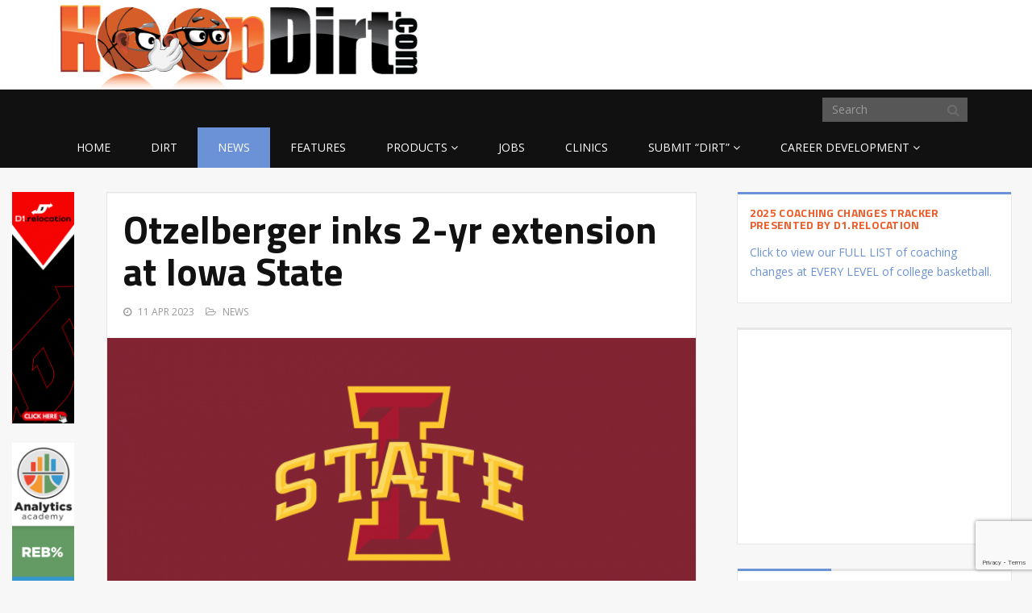

--- FILE ---
content_type: text/html; charset=utf-8
request_url: https://www.google.com/recaptcha/api2/anchor?ar=1&k=6LcgDQkaAAAAABX_mZLigwtiKxWfi8n56KkIwjsL&co=aHR0cHM6Ly9ob29wZGlydC5jb206NDQz&hl=en&v=PoyoqOPhxBO7pBk68S4YbpHZ&size=invisible&anchor-ms=20000&execute-ms=30000&cb=zaci8txxnz6j
body_size: 48860
content:
<!DOCTYPE HTML><html dir="ltr" lang="en"><head><meta http-equiv="Content-Type" content="text/html; charset=UTF-8">
<meta http-equiv="X-UA-Compatible" content="IE=edge">
<title>reCAPTCHA</title>
<style type="text/css">
/* cyrillic-ext */
@font-face {
  font-family: 'Roboto';
  font-style: normal;
  font-weight: 400;
  font-stretch: 100%;
  src: url(//fonts.gstatic.com/s/roboto/v48/KFO7CnqEu92Fr1ME7kSn66aGLdTylUAMa3GUBHMdazTgWw.woff2) format('woff2');
  unicode-range: U+0460-052F, U+1C80-1C8A, U+20B4, U+2DE0-2DFF, U+A640-A69F, U+FE2E-FE2F;
}
/* cyrillic */
@font-face {
  font-family: 'Roboto';
  font-style: normal;
  font-weight: 400;
  font-stretch: 100%;
  src: url(//fonts.gstatic.com/s/roboto/v48/KFO7CnqEu92Fr1ME7kSn66aGLdTylUAMa3iUBHMdazTgWw.woff2) format('woff2');
  unicode-range: U+0301, U+0400-045F, U+0490-0491, U+04B0-04B1, U+2116;
}
/* greek-ext */
@font-face {
  font-family: 'Roboto';
  font-style: normal;
  font-weight: 400;
  font-stretch: 100%;
  src: url(//fonts.gstatic.com/s/roboto/v48/KFO7CnqEu92Fr1ME7kSn66aGLdTylUAMa3CUBHMdazTgWw.woff2) format('woff2');
  unicode-range: U+1F00-1FFF;
}
/* greek */
@font-face {
  font-family: 'Roboto';
  font-style: normal;
  font-weight: 400;
  font-stretch: 100%;
  src: url(//fonts.gstatic.com/s/roboto/v48/KFO7CnqEu92Fr1ME7kSn66aGLdTylUAMa3-UBHMdazTgWw.woff2) format('woff2');
  unicode-range: U+0370-0377, U+037A-037F, U+0384-038A, U+038C, U+038E-03A1, U+03A3-03FF;
}
/* math */
@font-face {
  font-family: 'Roboto';
  font-style: normal;
  font-weight: 400;
  font-stretch: 100%;
  src: url(//fonts.gstatic.com/s/roboto/v48/KFO7CnqEu92Fr1ME7kSn66aGLdTylUAMawCUBHMdazTgWw.woff2) format('woff2');
  unicode-range: U+0302-0303, U+0305, U+0307-0308, U+0310, U+0312, U+0315, U+031A, U+0326-0327, U+032C, U+032F-0330, U+0332-0333, U+0338, U+033A, U+0346, U+034D, U+0391-03A1, U+03A3-03A9, U+03B1-03C9, U+03D1, U+03D5-03D6, U+03F0-03F1, U+03F4-03F5, U+2016-2017, U+2034-2038, U+203C, U+2040, U+2043, U+2047, U+2050, U+2057, U+205F, U+2070-2071, U+2074-208E, U+2090-209C, U+20D0-20DC, U+20E1, U+20E5-20EF, U+2100-2112, U+2114-2115, U+2117-2121, U+2123-214F, U+2190, U+2192, U+2194-21AE, U+21B0-21E5, U+21F1-21F2, U+21F4-2211, U+2213-2214, U+2216-22FF, U+2308-230B, U+2310, U+2319, U+231C-2321, U+2336-237A, U+237C, U+2395, U+239B-23B7, U+23D0, U+23DC-23E1, U+2474-2475, U+25AF, U+25B3, U+25B7, U+25BD, U+25C1, U+25CA, U+25CC, U+25FB, U+266D-266F, U+27C0-27FF, U+2900-2AFF, U+2B0E-2B11, U+2B30-2B4C, U+2BFE, U+3030, U+FF5B, U+FF5D, U+1D400-1D7FF, U+1EE00-1EEFF;
}
/* symbols */
@font-face {
  font-family: 'Roboto';
  font-style: normal;
  font-weight: 400;
  font-stretch: 100%;
  src: url(//fonts.gstatic.com/s/roboto/v48/KFO7CnqEu92Fr1ME7kSn66aGLdTylUAMaxKUBHMdazTgWw.woff2) format('woff2');
  unicode-range: U+0001-000C, U+000E-001F, U+007F-009F, U+20DD-20E0, U+20E2-20E4, U+2150-218F, U+2190, U+2192, U+2194-2199, U+21AF, U+21E6-21F0, U+21F3, U+2218-2219, U+2299, U+22C4-22C6, U+2300-243F, U+2440-244A, U+2460-24FF, U+25A0-27BF, U+2800-28FF, U+2921-2922, U+2981, U+29BF, U+29EB, U+2B00-2BFF, U+4DC0-4DFF, U+FFF9-FFFB, U+10140-1018E, U+10190-1019C, U+101A0, U+101D0-101FD, U+102E0-102FB, U+10E60-10E7E, U+1D2C0-1D2D3, U+1D2E0-1D37F, U+1F000-1F0FF, U+1F100-1F1AD, U+1F1E6-1F1FF, U+1F30D-1F30F, U+1F315, U+1F31C, U+1F31E, U+1F320-1F32C, U+1F336, U+1F378, U+1F37D, U+1F382, U+1F393-1F39F, U+1F3A7-1F3A8, U+1F3AC-1F3AF, U+1F3C2, U+1F3C4-1F3C6, U+1F3CA-1F3CE, U+1F3D4-1F3E0, U+1F3ED, U+1F3F1-1F3F3, U+1F3F5-1F3F7, U+1F408, U+1F415, U+1F41F, U+1F426, U+1F43F, U+1F441-1F442, U+1F444, U+1F446-1F449, U+1F44C-1F44E, U+1F453, U+1F46A, U+1F47D, U+1F4A3, U+1F4B0, U+1F4B3, U+1F4B9, U+1F4BB, U+1F4BF, U+1F4C8-1F4CB, U+1F4D6, U+1F4DA, U+1F4DF, U+1F4E3-1F4E6, U+1F4EA-1F4ED, U+1F4F7, U+1F4F9-1F4FB, U+1F4FD-1F4FE, U+1F503, U+1F507-1F50B, U+1F50D, U+1F512-1F513, U+1F53E-1F54A, U+1F54F-1F5FA, U+1F610, U+1F650-1F67F, U+1F687, U+1F68D, U+1F691, U+1F694, U+1F698, U+1F6AD, U+1F6B2, U+1F6B9-1F6BA, U+1F6BC, U+1F6C6-1F6CF, U+1F6D3-1F6D7, U+1F6E0-1F6EA, U+1F6F0-1F6F3, U+1F6F7-1F6FC, U+1F700-1F7FF, U+1F800-1F80B, U+1F810-1F847, U+1F850-1F859, U+1F860-1F887, U+1F890-1F8AD, U+1F8B0-1F8BB, U+1F8C0-1F8C1, U+1F900-1F90B, U+1F93B, U+1F946, U+1F984, U+1F996, U+1F9E9, U+1FA00-1FA6F, U+1FA70-1FA7C, U+1FA80-1FA89, U+1FA8F-1FAC6, U+1FACE-1FADC, U+1FADF-1FAE9, U+1FAF0-1FAF8, U+1FB00-1FBFF;
}
/* vietnamese */
@font-face {
  font-family: 'Roboto';
  font-style: normal;
  font-weight: 400;
  font-stretch: 100%;
  src: url(//fonts.gstatic.com/s/roboto/v48/KFO7CnqEu92Fr1ME7kSn66aGLdTylUAMa3OUBHMdazTgWw.woff2) format('woff2');
  unicode-range: U+0102-0103, U+0110-0111, U+0128-0129, U+0168-0169, U+01A0-01A1, U+01AF-01B0, U+0300-0301, U+0303-0304, U+0308-0309, U+0323, U+0329, U+1EA0-1EF9, U+20AB;
}
/* latin-ext */
@font-face {
  font-family: 'Roboto';
  font-style: normal;
  font-weight: 400;
  font-stretch: 100%;
  src: url(//fonts.gstatic.com/s/roboto/v48/KFO7CnqEu92Fr1ME7kSn66aGLdTylUAMa3KUBHMdazTgWw.woff2) format('woff2');
  unicode-range: U+0100-02BA, U+02BD-02C5, U+02C7-02CC, U+02CE-02D7, U+02DD-02FF, U+0304, U+0308, U+0329, U+1D00-1DBF, U+1E00-1E9F, U+1EF2-1EFF, U+2020, U+20A0-20AB, U+20AD-20C0, U+2113, U+2C60-2C7F, U+A720-A7FF;
}
/* latin */
@font-face {
  font-family: 'Roboto';
  font-style: normal;
  font-weight: 400;
  font-stretch: 100%;
  src: url(//fonts.gstatic.com/s/roboto/v48/KFO7CnqEu92Fr1ME7kSn66aGLdTylUAMa3yUBHMdazQ.woff2) format('woff2');
  unicode-range: U+0000-00FF, U+0131, U+0152-0153, U+02BB-02BC, U+02C6, U+02DA, U+02DC, U+0304, U+0308, U+0329, U+2000-206F, U+20AC, U+2122, U+2191, U+2193, U+2212, U+2215, U+FEFF, U+FFFD;
}
/* cyrillic-ext */
@font-face {
  font-family: 'Roboto';
  font-style: normal;
  font-weight: 500;
  font-stretch: 100%;
  src: url(//fonts.gstatic.com/s/roboto/v48/KFO7CnqEu92Fr1ME7kSn66aGLdTylUAMa3GUBHMdazTgWw.woff2) format('woff2');
  unicode-range: U+0460-052F, U+1C80-1C8A, U+20B4, U+2DE0-2DFF, U+A640-A69F, U+FE2E-FE2F;
}
/* cyrillic */
@font-face {
  font-family: 'Roboto';
  font-style: normal;
  font-weight: 500;
  font-stretch: 100%;
  src: url(//fonts.gstatic.com/s/roboto/v48/KFO7CnqEu92Fr1ME7kSn66aGLdTylUAMa3iUBHMdazTgWw.woff2) format('woff2');
  unicode-range: U+0301, U+0400-045F, U+0490-0491, U+04B0-04B1, U+2116;
}
/* greek-ext */
@font-face {
  font-family: 'Roboto';
  font-style: normal;
  font-weight: 500;
  font-stretch: 100%;
  src: url(//fonts.gstatic.com/s/roboto/v48/KFO7CnqEu92Fr1ME7kSn66aGLdTylUAMa3CUBHMdazTgWw.woff2) format('woff2');
  unicode-range: U+1F00-1FFF;
}
/* greek */
@font-face {
  font-family: 'Roboto';
  font-style: normal;
  font-weight: 500;
  font-stretch: 100%;
  src: url(//fonts.gstatic.com/s/roboto/v48/KFO7CnqEu92Fr1ME7kSn66aGLdTylUAMa3-UBHMdazTgWw.woff2) format('woff2');
  unicode-range: U+0370-0377, U+037A-037F, U+0384-038A, U+038C, U+038E-03A1, U+03A3-03FF;
}
/* math */
@font-face {
  font-family: 'Roboto';
  font-style: normal;
  font-weight: 500;
  font-stretch: 100%;
  src: url(//fonts.gstatic.com/s/roboto/v48/KFO7CnqEu92Fr1ME7kSn66aGLdTylUAMawCUBHMdazTgWw.woff2) format('woff2');
  unicode-range: U+0302-0303, U+0305, U+0307-0308, U+0310, U+0312, U+0315, U+031A, U+0326-0327, U+032C, U+032F-0330, U+0332-0333, U+0338, U+033A, U+0346, U+034D, U+0391-03A1, U+03A3-03A9, U+03B1-03C9, U+03D1, U+03D5-03D6, U+03F0-03F1, U+03F4-03F5, U+2016-2017, U+2034-2038, U+203C, U+2040, U+2043, U+2047, U+2050, U+2057, U+205F, U+2070-2071, U+2074-208E, U+2090-209C, U+20D0-20DC, U+20E1, U+20E5-20EF, U+2100-2112, U+2114-2115, U+2117-2121, U+2123-214F, U+2190, U+2192, U+2194-21AE, U+21B0-21E5, U+21F1-21F2, U+21F4-2211, U+2213-2214, U+2216-22FF, U+2308-230B, U+2310, U+2319, U+231C-2321, U+2336-237A, U+237C, U+2395, U+239B-23B7, U+23D0, U+23DC-23E1, U+2474-2475, U+25AF, U+25B3, U+25B7, U+25BD, U+25C1, U+25CA, U+25CC, U+25FB, U+266D-266F, U+27C0-27FF, U+2900-2AFF, U+2B0E-2B11, U+2B30-2B4C, U+2BFE, U+3030, U+FF5B, U+FF5D, U+1D400-1D7FF, U+1EE00-1EEFF;
}
/* symbols */
@font-face {
  font-family: 'Roboto';
  font-style: normal;
  font-weight: 500;
  font-stretch: 100%;
  src: url(//fonts.gstatic.com/s/roboto/v48/KFO7CnqEu92Fr1ME7kSn66aGLdTylUAMaxKUBHMdazTgWw.woff2) format('woff2');
  unicode-range: U+0001-000C, U+000E-001F, U+007F-009F, U+20DD-20E0, U+20E2-20E4, U+2150-218F, U+2190, U+2192, U+2194-2199, U+21AF, U+21E6-21F0, U+21F3, U+2218-2219, U+2299, U+22C4-22C6, U+2300-243F, U+2440-244A, U+2460-24FF, U+25A0-27BF, U+2800-28FF, U+2921-2922, U+2981, U+29BF, U+29EB, U+2B00-2BFF, U+4DC0-4DFF, U+FFF9-FFFB, U+10140-1018E, U+10190-1019C, U+101A0, U+101D0-101FD, U+102E0-102FB, U+10E60-10E7E, U+1D2C0-1D2D3, U+1D2E0-1D37F, U+1F000-1F0FF, U+1F100-1F1AD, U+1F1E6-1F1FF, U+1F30D-1F30F, U+1F315, U+1F31C, U+1F31E, U+1F320-1F32C, U+1F336, U+1F378, U+1F37D, U+1F382, U+1F393-1F39F, U+1F3A7-1F3A8, U+1F3AC-1F3AF, U+1F3C2, U+1F3C4-1F3C6, U+1F3CA-1F3CE, U+1F3D4-1F3E0, U+1F3ED, U+1F3F1-1F3F3, U+1F3F5-1F3F7, U+1F408, U+1F415, U+1F41F, U+1F426, U+1F43F, U+1F441-1F442, U+1F444, U+1F446-1F449, U+1F44C-1F44E, U+1F453, U+1F46A, U+1F47D, U+1F4A3, U+1F4B0, U+1F4B3, U+1F4B9, U+1F4BB, U+1F4BF, U+1F4C8-1F4CB, U+1F4D6, U+1F4DA, U+1F4DF, U+1F4E3-1F4E6, U+1F4EA-1F4ED, U+1F4F7, U+1F4F9-1F4FB, U+1F4FD-1F4FE, U+1F503, U+1F507-1F50B, U+1F50D, U+1F512-1F513, U+1F53E-1F54A, U+1F54F-1F5FA, U+1F610, U+1F650-1F67F, U+1F687, U+1F68D, U+1F691, U+1F694, U+1F698, U+1F6AD, U+1F6B2, U+1F6B9-1F6BA, U+1F6BC, U+1F6C6-1F6CF, U+1F6D3-1F6D7, U+1F6E0-1F6EA, U+1F6F0-1F6F3, U+1F6F7-1F6FC, U+1F700-1F7FF, U+1F800-1F80B, U+1F810-1F847, U+1F850-1F859, U+1F860-1F887, U+1F890-1F8AD, U+1F8B0-1F8BB, U+1F8C0-1F8C1, U+1F900-1F90B, U+1F93B, U+1F946, U+1F984, U+1F996, U+1F9E9, U+1FA00-1FA6F, U+1FA70-1FA7C, U+1FA80-1FA89, U+1FA8F-1FAC6, U+1FACE-1FADC, U+1FADF-1FAE9, U+1FAF0-1FAF8, U+1FB00-1FBFF;
}
/* vietnamese */
@font-face {
  font-family: 'Roboto';
  font-style: normal;
  font-weight: 500;
  font-stretch: 100%;
  src: url(//fonts.gstatic.com/s/roboto/v48/KFO7CnqEu92Fr1ME7kSn66aGLdTylUAMa3OUBHMdazTgWw.woff2) format('woff2');
  unicode-range: U+0102-0103, U+0110-0111, U+0128-0129, U+0168-0169, U+01A0-01A1, U+01AF-01B0, U+0300-0301, U+0303-0304, U+0308-0309, U+0323, U+0329, U+1EA0-1EF9, U+20AB;
}
/* latin-ext */
@font-face {
  font-family: 'Roboto';
  font-style: normal;
  font-weight: 500;
  font-stretch: 100%;
  src: url(//fonts.gstatic.com/s/roboto/v48/KFO7CnqEu92Fr1ME7kSn66aGLdTylUAMa3KUBHMdazTgWw.woff2) format('woff2');
  unicode-range: U+0100-02BA, U+02BD-02C5, U+02C7-02CC, U+02CE-02D7, U+02DD-02FF, U+0304, U+0308, U+0329, U+1D00-1DBF, U+1E00-1E9F, U+1EF2-1EFF, U+2020, U+20A0-20AB, U+20AD-20C0, U+2113, U+2C60-2C7F, U+A720-A7FF;
}
/* latin */
@font-face {
  font-family: 'Roboto';
  font-style: normal;
  font-weight: 500;
  font-stretch: 100%;
  src: url(//fonts.gstatic.com/s/roboto/v48/KFO7CnqEu92Fr1ME7kSn66aGLdTylUAMa3yUBHMdazQ.woff2) format('woff2');
  unicode-range: U+0000-00FF, U+0131, U+0152-0153, U+02BB-02BC, U+02C6, U+02DA, U+02DC, U+0304, U+0308, U+0329, U+2000-206F, U+20AC, U+2122, U+2191, U+2193, U+2212, U+2215, U+FEFF, U+FFFD;
}
/* cyrillic-ext */
@font-face {
  font-family: 'Roboto';
  font-style: normal;
  font-weight: 900;
  font-stretch: 100%;
  src: url(//fonts.gstatic.com/s/roboto/v48/KFO7CnqEu92Fr1ME7kSn66aGLdTylUAMa3GUBHMdazTgWw.woff2) format('woff2');
  unicode-range: U+0460-052F, U+1C80-1C8A, U+20B4, U+2DE0-2DFF, U+A640-A69F, U+FE2E-FE2F;
}
/* cyrillic */
@font-face {
  font-family: 'Roboto';
  font-style: normal;
  font-weight: 900;
  font-stretch: 100%;
  src: url(//fonts.gstatic.com/s/roboto/v48/KFO7CnqEu92Fr1ME7kSn66aGLdTylUAMa3iUBHMdazTgWw.woff2) format('woff2');
  unicode-range: U+0301, U+0400-045F, U+0490-0491, U+04B0-04B1, U+2116;
}
/* greek-ext */
@font-face {
  font-family: 'Roboto';
  font-style: normal;
  font-weight: 900;
  font-stretch: 100%;
  src: url(//fonts.gstatic.com/s/roboto/v48/KFO7CnqEu92Fr1ME7kSn66aGLdTylUAMa3CUBHMdazTgWw.woff2) format('woff2');
  unicode-range: U+1F00-1FFF;
}
/* greek */
@font-face {
  font-family: 'Roboto';
  font-style: normal;
  font-weight: 900;
  font-stretch: 100%;
  src: url(//fonts.gstatic.com/s/roboto/v48/KFO7CnqEu92Fr1ME7kSn66aGLdTylUAMa3-UBHMdazTgWw.woff2) format('woff2');
  unicode-range: U+0370-0377, U+037A-037F, U+0384-038A, U+038C, U+038E-03A1, U+03A3-03FF;
}
/* math */
@font-face {
  font-family: 'Roboto';
  font-style: normal;
  font-weight: 900;
  font-stretch: 100%;
  src: url(//fonts.gstatic.com/s/roboto/v48/KFO7CnqEu92Fr1ME7kSn66aGLdTylUAMawCUBHMdazTgWw.woff2) format('woff2');
  unicode-range: U+0302-0303, U+0305, U+0307-0308, U+0310, U+0312, U+0315, U+031A, U+0326-0327, U+032C, U+032F-0330, U+0332-0333, U+0338, U+033A, U+0346, U+034D, U+0391-03A1, U+03A3-03A9, U+03B1-03C9, U+03D1, U+03D5-03D6, U+03F0-03F1, U+03F4-03F5, U+2016-2017, U+2034-2038, U+203C, U+2040, U+2043, U+2047, U+2050, U+2057, U+205F, U+2070-2071, U+2074-208E, U+2090-209C, U+20D0-20DC, U+20E1, U+20E5-20EF, U+2100-2112, U+2114-2115, U+2117-2121, U+2123-214F, U+2190, U+2192, U+2194-21AE, U+21B0-21E5, U+21F1-21F2, U+21F4-2211, U+2213-2214, U+2216-22FF, U+2308-230B, U+2310, U+2319, U+231C-2321, U+2336-237A, U+237C, U+2395, U+239B-23B7, U+23D0, U+23DC-23E1, U+2474-2475, U+25AF, U+25B3, U+25B7, U+25BD, U+25C1, U+25CA, U+25CC, U+25FB, U+266D-266F, U+27C0-27FF, U+2900-2AFF, U+2B0E-2B11, U+2B30-2B4C, U+2BFE, U+3030, U+FF5B, U+FF5D, U+1D400-1D7FF, U+1EE00-1EEFF;
}
/* symbols */
@font-face {
  font-family: 'Roboto';
  font-style: normal;
  font-weight: 900;
  font-stretch: 100%;
  src: url(//fonts.gstatic.com/s/roboto/v48/KFO7CnqEu92Fr1ME7kSn66aGLdTylUAMaxKUBHMdazTgWw.woff2) format('woff2');
  unicode-range: U+0001-000C, U+000E-001F, U+007F-009F, U+20DD-20E0, U+20E2-20E4, U+2150-218F, U+2190, U+2192, U+2194-2199, U+21AF, U+21E6-21F0, U+21F3, U+2218-2219, U+2299, U+22C4-22C6, U+2300-243F, U+2440-244A, U+2460-24FF, U+25A0-27BF, U+2800-28FF, U+2921-2922, U+2981, U+29BF, U+29EB, U+2B00-2BFF, U+4DC0-4DFF, U+FFF9-FFFB, U+10140-1018E, U+10190-1019C, U+101A0, U+101D0-101FD, U+102E0-102FB, U+10E60-10E7E, U+1D2C0-1D2D3, U+1D2E0-1D37F, U+1F000-1F0FF, U+1F100-1F1AD, U+1F1E6-1F1FF, U+1F30D-1F30F, U+1F315, U+1F31C, U+1F31E, U+1F320-1F32C, U+1F336, U+1F378, U+1F37D, U+1F382, U+1F393-1F39F, U+1F3A7-1F3A8, U+1F3AC-1F3AF, U+1F3C2, U+1F3C4-1F3C6, U+1F3CA-1F3CE, U+1F3D4-1F3E0, U+1F3ED, U+1F3F1-1F3F3, U+1F3F5-1F3F7, U+1F408, U+1F415, U+1F41F, U+1F426, U+1F43F, U+1F441-1F442, U+1F444, U+1F446-1F449, U+1F44C-1F44E, U+1F453, U+1F46A, U+1F47D, U+1F4A3, U+1F4B0, U+1F4B3, U+1F4B9, U+1F4BB, U+1F4BF, U+1F4C8-1F4CB, U+1F4D6, U+1F4DA, U+1F4DF, U+1F4E3-1F4E6, U+1F4EA-1F4ED, U+1F4F7, U+1F4F9-1F4FB, U+1F4FD-1F4FE, U+1F503, U+1F507-1F50B, U+1F50D, U+1F512-1F513, U+1F53E-1F54A, U+1F54F-1F5FA, U+1F610, U+1F650-1F67F, U+1F687, U+1F68D, U+1F691, U+1F694, U+1F698, U+1F6AD, U+1F6B2, U+1F6B9-1F6BA, U+1F6BC, U+1F6C6-1F6CF, U+1F6D3-1F6D7, U+1F6E0-1F6EA, U+1F6F0-1F6F3, U+1F6F7-1F6FC, U+1F700-1F7FF, U+1F800-1F80B, U+1F810-1F847, U+1F850-1F859, U+1F860-1F887, U+1F890-1F8AD, U+1F8B0-1F8BB, U+1F8C0-1F8C1, U+1F900-1F90B, U+1F93B, U+1F946, U+1F984, U+1F996, U+1F9E9, U+1FA00-1FA6F, U+1FA70-1FA7C, U+1FA80-1FA89, U+1FA8F-1FAC6, U+1FACE-1FADC, U+1FADF-1FAE9, U+1FAF0-1FAF8, U+1FB00-1FBFF;
}
/* vietnamese */
@font-face {
  font-family: 'Roboto';
  font-style: normal;
  font-weight: 900;
  font-stretch: 100%;
  src: url(//fonts.gstatic.com/s/roboto/v48/KFO7CnqEu92Fr1ME7kSn66aGLdTylUAMa3OUBHMdazTgWw.woff2) format('woff2');
  unicode-range: U+0102-0103, U+0110-0111, U+0128-0129, U+0168-0169, U+01A0-01A1, U+01AF-01B0, U+0300-0301, U+0303-0304, U+0308-0309, U+0323, U+0329, U+1EA0-1EF9, U+20AB;
}
/* latin-ext */
@font-face {
  font-family: 'Roboto';
  font-style: normal;
  font-weight: 900;
  font-stretch: 100%;
  src: url(//fonts.gstatic.com/s/roboto/v48/KFO7CnqEu92Fr1ME7kSn66aGLdTylUAMa3KUBHMdazTgWw.woff2) format('woff2');
  unicode-range: U+0100-02BA, U+02BD-02C5, U+02C7-02CC, U+02CE-02D7, U+02DD-02FF, U+0304, U+0308, U+0329, U+1D00-1DBF, U+1E00-1E9F, U+1EF2-1EFF, U+2020, U+20A0-20AB, U+20AD-20C0, U+2113, U+2C60-2C7F, U+A720-A7FF;
}
/* latin */
@font-face {
  font-family: 'Roboto';
  font-style: normal;
  font-weight: 900;
  font-stretch: 100%;
  src: url(//fonts.gstatic.com/s/roboto/v48/KFO7CnqEu92Fr1ME7kSn66aGLdTylUAMa3yUBHMdazQ.woff2) format('woff2');
  unicode-range: U+0000-00FF, U+0131, U+0152-0153, U+02BB-02BC, U+02C6, U+02DA, U+02DC, U+0304, U+0308, U+0329, U+2000-206F, U+20AC, U+2122, U+2191, U+2193, U+2212, U+2215, U+FEFF, U+FFFD;
}

</style>
<link rel="stylesheet" type="text/css" href="https://www.gstatic.com/recaptcha/releases/PoyoqOPhxBO7pBk68S4YbpHZ/styles__ltr.css">
<script nonce="vOc2IxPkzzCQcGvK8Uob6w" type="text/javascript">window['__recaptcha_api'] = 'https://www.google.com/recaptcha/api2/';</script>
<script type="text/javascript" src="https://www.gstatic.com/recaptcha/releases/PoyoqOPhxBO7pBk68S4YbpHZ/recaptcha__en.js" nonce="vOc2IxPkzzCQcGvK8Uob6w">
      
    </script></head>
<body><div id="rc-anchor-alert" class="rc-anchor-alert"></div>
<input type="hidden" id="recaptcha-token" value="[base64]">
<script type="text/javascript" nonce="vOc2IxPkzzCQcGvK8Uob6w">
      recaptcha.anchor.Main.init("[\x22ainput\x22,[\x22bgdata\x22,\x22\x22,\[base64]/[base64]/MjU1Ong/[base64]/[base64]/[base64]/[base64]/[base64]/[base64]/[base64]/[base64]/[base64]/[base64]/[base64]/[base64]/[base64]/[base64]/[base64]\\u003d\x22,\[base64]\\u003d\x22,\x22EBDCohl4cQEGPgFTBR08woJCw7Z6w4oKDMKoFMOgVW/[base64]/CrXzDisK6JXjCqcK+wqE5wqnCuR/DjRQVw5IHO8K/wqQvwp84MGHCqMK/[base64]/DhsOHRMKnSVgdPcOcAMOPw63DmD3Dq8O6wqYlw4V/PEp7w73CsCQTbcOLwr0EwqbCkcKUMEsvw4jDjiJ9wr/DhRhqL1DCnW/[base64]/DqsOSdnRVacOXMcOqRELDkMKNOgJhw40KI8KgWcKoY20/AcORw73Dum9Zwo0Lwo/[base64]/CiQ3DmsO/[base64]/CqnvDgsOrwrrDlBnDsDMDw6A/OcODXsO+w63CpTvDuj7DnjbDi01qB0BSwqQYwp7DhyIwW8OLMMOYw5dVJzQXwoAtSHrDiQHDhcOZw6jDrcKIwrVOwqFUw4kVUsO4wrdtwojDk8KFw5AnwqjCvMKTA8OVLMOlKsOXaWsPwphEw549AMKCwqAsXFjDssOkL8ONfyrCj8K/[base64]/D0PDocKXNx/[base64]/Dkkw2w7Y8w4Y0wpHDtzkZwq7DtMOgwrpdwrbDqsKCw58dTcOkwqjDoTkhTsKXHsOGOSM/[base64]/DgcKqR8ODIsOrJj5GUMOlA8KJQUQ4HgbDgsORw7Bta8OsRgw2EVF7w7rDssOQV2XDvy7DtSnDvDrCvMKpwro/LsOSwpTDiR/DgMOpEinCoGIWbFZUacKlbsOjZzrDuiFbw7QFEynDpsKww47CtMOhIl8hw5nDrGhhYTbCgMKUw6zCqMOiw6LDg8KLw7LDocOHwrNoQVfClsKsM3gCC8ODw44Yw7vDhsOXw7nDhxbDhMK5w6/[base64]/wpvCj8KEVsKtw7PDssOvMsKzAcKOw5UuE1fCu1N2ZMK/[base64]/EcODC8KowrM6wojCosOxw6HCu8Oww4MNP8K6woFNN8Kzw6jCp1rDl8OXwrzCn2Zfw67CgW7CliTCmcOUUwzDhFNqw7fCqyA6w7nDnsKhwobDlivDuMONw6VBwrzDp1vCusO/Cz4nw73DrCvDocK2V8KmS8OJLT7Cm1VpdsKcUsOJLh7CmMO6w6M1HUbDiRkwR8KCwrLCmcKRLMK7HMOcK8Orw7DCpk/DpCLDhMKueMKXwpd2wobDrDVob37DphbCvlZKWkk9wpHDikPDvMOSLz3DgMK2YMKHYcKxbmvCq8KZwp7DrsKOIxjCiETDkHcaw5/CgcKBw57CvMKRwoV2XyTChcKjwqpRc8OKw63DrSrDoMOqwrDCk0h8b8O0wpYbJcKjwpLCrFR3F3fDk08nw5/DvMKfw4smYAHDiQRew4nDoC8hJh3DizhNEMOnwqdBJ8OgQRJow63CjMKgw5DDg8OGw53CvlfDh8ONw6vCoXbClcKiw7TDhMKrwrIEGmjDrsK2w5PDs8OdGg8yKkTDscOhwokCacObRMOYw5QQfcOnw7M/[base64]/[base64]/DvsOELV/DjMOhLGHDrsKywqTCgsOIw5bCiMKueMOhA1/DtcKzAcKmwoAiZCLDmcO1wowuRMOqwqLDhwMhfMOMQsKvwqHClMKdOzHCjcKXQcKBw6/[base64]/DmmvCt1HDu8KJE8O0cwHDnSXCqTvDs8Otw7DCksOIwobDkQc5wrrDrcKeOMOHw4FLeMKGcsKzwr8iAcKQwr9jecKBwq/CmRwiHzXCicODRS5Xw4Vtw7nChMKXMcK5wrJfwqjCs8OzET0hK8KCQcOAwqvCrVDCjMKOw6zCsMObYMOYwo7DtMK8Dg/[base64]/[base64]/DmVlswpIFwpTDgGvDvMK0w7JDKjjDjwnCpsKEIMKlw6Vqw4UAI8Ohw5nCglHDuTbDr8OWXMOsYVjDtx8gccOfFQ5Aw5jClcOVVVvDncKXw5hmYCfDtMKVw5DDuMOmw4h8AU7DlSvCvcKzeBVADMOHQsOmwpfCmMKuKwgTw5wdwpHCtcOnZcOpRcKjwqN9Cj/DqT9IbcOcwpJSw5nDnMKwbsKwwqjDsnxCXmbDp8Kiw7bCqw3DqsO+Z8OjDMOaQQTDr8OvwoDCj8KQwpzDr8KEEwLDsG9QwpgySsK0OMOkaQrCgS4VQhwRw6/CjG4fczx5cMKiLcKAwqE1wrJtbsKwED7DjADDhMKaSmvDsgpnA8K7wqvDsFTDt8KewrlrHhfDlcKxwq7DkwMxw7jDkwPDmMOcw5LDqxXCgQ7CgcKCw40jWcO8J8K3w6NndlDCnRYvVMOrwpIPwo/Dh1/DlR7CvMOawrvDixfCssKHwpjCtMK/UUsQE8Kpw4XDqMOIEVrChXzCscKsBErDqsKlCcO9w6LDhG3Cj8OZw6/Cogpxw4QdwqfCr8OmwqnCm3hfcCnDrEHCuMKzYMKXYw19N1cRWMKJw5ROwpHCmSI/w5ltw4dLFHsmw4pxJFjClybDuUc/[base64]/ChU7DoMK/w7nCnT7CmcOpw7/DvsO1w55tw5N0RsORbnbCpMKTwp3Cn2nCk8OHw7rDjwIdJcO4w6jDuCHCklXCjcKcA3XDpzLDlMO5Ym7CoHYbc8K+woDDoSQwWg3CgMKWw5QUXlsQw5TDlwXDol11EH1Cw4/Cji0daFhvCQLChlh4w6LDrFXCninCgcKPwoXDglUdwq1UMsOZw6XDlcKNwqDDg24gw7FCw7HDhMKPHnE2wo3DvsOtwrDChgPCjMO+PhR9wqd6ThMOw4zDghY/w4FWw4kmScK6b3g6wrhLMsO3w5MNfcKUwobCpsOCw44kwoPClsOZf8OHw5zDncOGZcOVbcK3w4U+wrXDrBNtD3TCpBxQGzfDssK9wpzDgcOPwqjCtMObwojCg01lw6XDp8KOw73DmBNmAcO5UD4pdxvDiW/Ds3nCl8OuXsOdfUYYDsKYwppJacKvcMOOwrBJQcOLw4LDqsK4wr0BRH4qUXIiwqbDpCcsJsKtJ33DisOIR3HDlQ3CkMOrw5wPw5rDk8O5woUqdsKjw5kjw4rCsFnCkMOGwoY/PsOAJzrDpsOUDiFBwr5taW3DjsKzw5TDlMOPw7gKT8O9Jj4rw78Hwqtkw4TDr3kJKcOyw7zDv8O4w7rCtcORwpXDpy8Uwr/Cq8O5w45kI8KXwqBTw7DDrnPCvsKswqzDsiQpw71Nw7rCtBbDrMO/wr4gSMKhwrXDtMOYKDLCgUQcwqzClFJDc8O2wpQfY0jDi8KFXm/Ct8O9dMKMGcOOQ8OqJnTDvMK7woLCkcKtw63CqzMcw59nw45WwqkUQcOwwqYoOzrCgcObeUHChDYJHC9iZyHDusOUw6TCu8O1wrXCrF/[base64]/Dk8KQTVoXwpHDh28GKCwQw7/DrsKNcsORw6LDg8KywpHDqsKjwqomwoRHPV9yaMOzwoPDnSgvw6fDhMKoYsK/w6LDqsKRw4jDhsOmwrPDpcKJwqXClwrDsG/[base64]/DoMOMXgzChHQSODfDj8OTw5XDnsKWZHd0w4fDscONwpk9wpJZw7MEZ2bDkhbDk8Kkw6fClcKVw5Azw57CpWnCnAttw4fCksKkfWFYwoM8w6TCuz0SZsOGDsO+V8OOE8OLwr/DmyPDsMO1w4DCrnASbsKJHMOTI2jDrCt5asKQdcOsw6bDl1A+BSfDs8KOw7TDn8Kiwo5NPyzCmFbCigQnYmVhwp4LAMO/w6XCrMOkw4bCjcKRw77CqMK1JMKJw7cXLsKQJRcFUnbCosOIw5EpwocbwooSYcOow5HDgg9EwqgrZWhMwodMwrt9G8KJdsOww4zCisOEw5Fiw5TCnMORwq/DscOcVDjDvwHDvj09awVFB0fDp8OUXsKCWsKqBMO4LcONPcO2N8OZw5HDh0UNScKGYE0+w6LChTPDk8O3wrvCgiXCuB07wpNiwpXConsXwrzCm8K6wrTDj0DDnm3DvzfCmUE6w4zCn0lOJsKLWnfDqMK0AMKIw5/ChCs+d8KJFGPCp0/Ckx82w49Fw77CgQvDnlzDk2vCglJTZ8OGC8KDDsOMW3rDj8OVwpFhw6jDlsOBwrPCpcO+wp/CvMOzw6vDm8Obw71Od1BJWFbCo8KRFFYowoIiw4UBwpzCmQnCi8OiJl/CoA3CnEjCrUtlTzPCilFJMgEJwrgdw5EUUAfDqcOCw43DtsOKMB9xw65fN8KEw51OwoBeQsKAw5bCqDkWw6BXwoXDkilrw5BfwpXDgRrDiUnCnsKLw6DCgsK7L8Ozwo/DvVQiw7MQwqVnw5djYMOZw5ZgJ1JUKyjDjk/Cm8Oww5DCp0XDq8K/FiTDtMKUw4LCpsONw5vCmMK/wpIlwro4wp1lQxJ5w7E0wpgOwo3CvwXCvmcIBwtpwpfDihUuw5jDjsOawo/Cpi1taMOkw4MUwrDCucOKXMKHPxjCihLCgkLCjCYRwoVLwpPDpBp/PMOiScKlKcK+w4Z5ZFNBYEDDhsOJHzk0wofDhwfCszPDjsKNY8OTw68FwrxrwrM9w7bDkivDny9UZQsKYXvCgg/Dmx/DvwpHHsOVwpt2w6bDkmzCpsKXwqLCssKfTBfCucOcwr97w7bCqcKTw6wAU8KLA8OTwqzCucKrwrdVw5UePcKmwqDCg8KDWMKVw6luC8K/wox0WDnDsAHDusOJYMOsd8OQwrzDnB0HUsOSfMO9wrpDw51Vw7Ftw45iM8Kbd2zChH1cw4IAPmhxEFvCqMKhwp0dd8O/w7HCu8O/w7dAfxVCMsOuw4p/w50fCwQGTW7DgcKaXlrDkcOiw5YvDS3CisKbwqvCoCnDtynDjcKKbmnDrh80cE7DsMOdwqLChcKjQ8O8Cl1ew6Ihw4bCtMONwrDCohNHIGR/Ah0Vw6Jlwostw7BWR8KswqpLwr0OwrjCt8OTOsK6DzZHYQ3DnsK3w6ceF8KrwowpWcKSwp97BMO9IsOfc8OrLsKWwrzDjQLDv8KJVkVzYsOrw6xHwrjCl2RCT8KtwpglIDvCpx0lejgyQxTDrcKwwr/CgGXCtsOGw6E5w54Rwrg3LcOLwpMlw4IGw6/Dg35ZecKGw6YfwoofwrbCs1cTNHjChcOLVygOw5HCrsOYw5nCi3HDqsKHAk0fGG8qwr8Ewr7DrAnCt1NuwrJKeVnCncKeQ8OofsKDwoDDjcOKwrPClCjCh2gPw5/CncKRwqpaYsKXD0nCrsKnD1/DoQJXw7pNw6IjBw3CsHR/[base64]/CrcK4YgxDUcKZwo3DvsO9H8OSw7bCvxA2w6wow5RTwqDDlU/Dm8OERcO5XsO6WcODHMOjO8OHw7nCil3Do8KVw47ClGrCtWHCiRrCtC7DlcOlwqdzHsOgH8KRAsOFw4pmw4NDwpwsw6Rvw5smwqZuH2FsPMKewq8zw5XCsBMWOy8rw4PCjW4Gw4cUw7QQwpPClcOrw6jCsxN9w4Y/[base64]/[base64]/K8O/w48Gw5I6RQ5ASMO0wosvwrTCuFspQEvDpQJewqfDj8ONw4YnwoPDrHNuUsOKZsOdT18Cw7krw4/DrcOXP8O0wqgTw5AgU8Kuw5ohaQxhFsKoBMK4w4rDj8OCBsOYemHDvmhRHyEQcDhvwqnCicODCMKQFcOSw57CrRjDkW7CtiZIwr9Xw4TDjk0nPThMXsKnVDZGw7bCpFPCl8KPw7hLwo/[base64]/CvhQ/[base64]/RVM+QDp+wp7CgMOCaG45HzTDh8K9w6Elw7DDvhZMw4kWcCgUWcKKwpsMEcKrN3hIwqLCpsKgwoMIwowtw5MhR8OGw4DCnsOyE8ObSEQTwozCi8Ozw5fDvmXDoCLDpsKfC8O4OnAiw6rCu8KTw5k2OiJwwrTCuw7CiMOqZsO8woIKYk/[base64]/Cm8ORQyh4wpJWw4DCggzDtMK9w4J6NwPCucK4w4zCkixqesKIwq7Din7DqMKTw78cw6JrZn7CisKzw7XDv17DgMOCcMOXMFRsworDu2IFTBxDwoVew7LDlMONw5jDpMK5wpbDrjPDhsKOw5owwp49w511QcKhw6/CmR/CmSnCoUBLG8OnasKPAnxiw6c9W8Kbwrp2woBeKMKbw4MBw4RbWsO/w4J0AMOuCcOuw4k4wokXLsOywqNiVTB+LXxfwpQGJA/DhFVbwrrDhWjDnMKAIADCjMKNwpDDssOBwrYswqhdCj0+FAQzB8Oaw6FqHn1RwrBQRMOzwpTDhsOUN07CvsKmwql1K13DrwYvwoMmwqhEAMKxwqLCjAtEScOrw4EQwr7Dsz/DjMO/PcK7QMOzJQjCohXDpsONwqjDjxMuc8OOw7/[base64]/CgMOaw6Atw7IYA8O+w4gLAx0UfcKDT0/DqEPCv8Kzw4F/wo1xwpDCslbCvw0hUVEaJcOhw6PCg8O/wq1FS09OwogAACjCmmwfUSISw69cwpQ5NsKRY8KocGnDrsKhc8O3X8K7cFTCmlU0F0UHwrN2w7UWHlgiCngdw6DChMOUNcOTwpbDhcOWccKywozCvBo6VcOmwpExwq14SHDDjE/CicK8wqrDlsKqwqzDk11Nw5rDn2Jyw4ARZ3ksQMKmacKWFMOpwoPCgsKJwrfCisKtL2w1w5trIsODwpHDoFAXacO/[base64]/Cm8K+b3M7NsK/[base64]/DlsOlX8Kiw5XCmMOrw6BOGxzDvcK/R8K/w5liK8Ofw7c/[base64]/DlsKBwqEKwqvDnsOVw70aaCc+wolBw6/CrcK1asKSwoJ/acKBw6dLIMKaw5ZENirCu0TCuRDCm8KSSMOSw5PDkDFYw78Ww4oDwppCw65hw5lnwqYqwrnCqhDChDPCmh/DnntbwpQiQMKzwpw0OztGQTUDw5JGwpEswqnCtWhYMcKyLcK/AMO8w6LDqGodO8OVwqvCtMKWwpPCisKVw7HDlXp4wrMyDFjCj8KewrFMD8OhAklFw7J6NsOgwrPDlVU1wrzDvn/ChcOnwqoPPG/Cm8Oiwq8yGTzCj8OCWcOCZMOVwoBXwrIudBvDk8OBfcOLKMOqaHvDkFIqw4DCusOZFGPCrGrCkHdCw7XCgCRBJcO/N8OGwrbCiUM/wpLDlnDDoGfCpzzDsFrCp2vDuMKSwpQ4QsKbZWDCqDjCo8K/ZsOQU0zDkEfCrnPCqw7CncOHARpxwrp5wqjDucKBw4TCs2XCq8Odw4nCiMOYWwrCvArDj8K1JsK2W8OXWMK0XMKlw7XDq8O1wo1ZdnnCqHzCqsOmasKQwqrCkMOoAnwNecO6w6pkbQVAwqhkADbCpMOIIsKNwqkLcMK9w4h6w4/[base64]/CgcKhRylYQsKCw5Q+woHChHdme8KlwrTCncO8ORN8FcOEw6FmwoDCtsKxAkTDsWzCo8K/w4law4zDnsKhdMKNOw3DnsOCD2vCvcOawrXCncKrwoxKw5fCvsOdT8KLaMOZbl7DvcOKLsOvwqIcYSd9w77DhcOTIW0jQsOAw64JwrnCpsOYN8Odw7gFw4MlaloWw4AIw54/CxBkwo8kwrbCuMObwpnCk8OQV17DoHPCvMOUw5c6wrltwqgrw4Qhw5RxwprDs8OdX8ORXcOqUj16wqrDk8OAw6PCuMO6w6N3w4PCucKkEAUebMKeIMOLABUjwqfDsMOMAMOjUjMQw43ChW/[base64]/[base64]/a0QewosAwoLCuGJSPcK+w5plUcKFw67CjsOtw6DDsgcQwocpw65Rw7pvRDLDgwA4GsKGwpfDrgzDnQRDDhPCo8O7S8Obw4TDhyrCj3ZRwp8ywq/Cki/DiwLCmcOrA8O/wpIrDUrClcKxNsKHaMKDAcOcTsOsAsK8w7jDtEp3w5EOIEs9wq1wwpIDFEAlB8KoNsOow47DkcKKB3zCiRxPVj/DjhvCkFXCv8KEZsOJRHnDnwxpa8Kcwo3CnMOEwqE9alo5wp4hdznCjElpwolAw55/[base64]/[base64]/[base64]/DqlbDmDPDuCFDK8OZw6TCqGt+H3fCsMKsGsKlw4Rqw4lZw7nCkMKgTHo/JzpvEcKiWMOfAMOGdMO/Fh1vDxlMwrYaG8KqWMKPYcOUwo3DnsOMw5V0wrrCmDRsw54Qw7XClsKGIsKrA1gawqjClgAkXX5Feldlw614RsORw5HDsQnDknvCumEecsOeJcKjw7fCjsOtZxXDqcK6eGPCh8O/QsOHSg4gPcOowqLDh8Kfwp7CgFTDn8OZFcKJw47DlsKVO8KDX8KKw4hXNDIrw6bConPCncObXXjDm3bCn0A3wpnDoTdIfcKnwqjCrDrCuzJAwpwawpPDlxbCsRDDsALDt8KmCcO0w4lcccO4IXvDu8Ofw53DtXcKH8O3worDvS/Cl3JcG8KabGvDmMK7WSjClh/DqsKVEMOiwqBfHjjCtTrCrzdGw4/[base64]/CisOcw5Qzwpstw5zDqsK/J8KIwrbDu0hkYGTCkMOCw5Rrw5g4wpEFwozCuT8qbDFvJERjasO5BcOGasKrwqvDoMKLT8O6w7tfwq1Xw50qcifCuwoSdznClg/ClcOJwqXCumtTQsOgwrnCssKNY8ODwrDCpQtAw5zChXQlw5E6DMK7DRnCiFFIH8OjKMKcFMK7w54/wphUc8Oiw6TCkMKOSUHCm8KAw5nCm8Kgw75ZwqMXTHQbwrnDiHYENMKaW8KNb8Ogw6cPfQ7ClldyDGlbwr/[base64]/w4nDs19Iw5waw7/Ct8KTKGwvHsOCIMKAR8ORwotbw7IiNAHDvCYhFMKNwrgzw5rDhxjCvxDDnQnCu8OzwqfCssOwaz8zbMOrw4jDksOxw5vCpcOUc0fDlH/CgsO5cMOawoJMw6TCs8KcwrABw7cOW2gywqrCicOYLcKVwp9gwrDCin/ChQzDpcODwqvDi8KDYMKEwoJpw6rCm8ONw5NowrnCt3XDuhbDiDE0wrLCijfDrjBIC8KIQMOIwoN2wojDk8K3bsK/BkMtZ8Ovw6LDhsOQw57DscKGw7HCi8OqM8KwSybCrlHDtMOvw7bCk8Kmw5DChsKrCMOiwocHdmNjCXrDrMOlGcOAwrJ+w5oGw73DgMKyw64SwoLDpcKeVsOIw7R8w60bM8OcUgLCg1/Chllrw6vCuMK1NBnCk005DXDCl8K2fMOKwo1Sw57Cv8ORAgoNAcOtGRZJYsOifUTDkBo0w4/[base64]/[base64]/Dgh3DrWHCl8KVw5PCrXQ+XcOiwpfDridGwrLDhjHCqA3DmsKrIMKnQ2vCgMOjwq/DqH7DmTYBwrldwpLDg8K3EsKBZsObV8Ocwrcaw5NXwpt9woY3w5vDtX/[base64]/CsiJBHgIAVsKHw4HCpiNVwo1wRQjDhwvDvsK4wo/ChBLCkXjDp8KQw5nDtsOcw5PCjwcgTcKiZsOrHyrDuDvDrGzDpMOtahPDoi9nwqNVw57CjMKWKFADwrw+w5DCi0LDh1XDvE/DpcOkWVzCjGMoJm8pw7Vow77CnMOtWDIEw4EmRX0IQwI7MTvDkMKkwpLDkXLDqUhGHRJdwrfDj2XDrQ7CqMKmBn/DlMKMZBfChsKkLhUrBzFQKlx+NmLCoD0TwpNDwrItNsOKXcKDwqTDsw1CH8OxaELDoMKCwqPClsKswozDtcKzw7HDpBnDlMKnaMOAw7UOw4HDnHbDvFXDjWgsw6EXZ8ObGlvDgsKPw5oWbsKhEh/CuAtFw6rDoMOTTMKywqFlBcOqwrwDcMObw4w7CsKDH8OtSw5WwqHDpQvDrsOIH8KNwrTCk8O5woNJw4TCtWbCscO1w4rCnl7Dp8Kpwqpww7vDiREGwrx+H2HDosKZwrvDvzM5U8OfbcKvBxl8EGLDjsKqw6LChMOuwpNUwonDu8OTTjYwwpPCuXvCmsOewrUjCMK/wonDqsKdCgTDtcKfZ1nCqQAKwr7DjSIdwppuwpMRw74/w4bDq8OYBMKVw4sLdDYeQ8Oow4hAwpFNWTNPQy7DnGHDtVwrw7/CnGBTFiAdw5JawovDqMO8GMONw5XDpMKJWMO9HcOMw4wZw57CoRB4wqJxw6lxKsO9wpPDgsOPSAbChsOswpQEJ8OAwrvCjcK9DsOdwrVVbAzDlGEIworClxzDs8ORIsOIHQZ/[base64]/DicOTwqfDpUDDphF0w4nCj3pKEjLCh8OUUyJKwqonBhzDocOgwqbDmjjDtMKMwpIhw5/CrsOQT8Ksw7t1wpDDrsOaecOoBMKvw5/CmyXCosOyIsK3w6JYw4kmRsOZwoAmwqZ4wr3DlB7CqDHDuB5sOcKnRMKKdcKnw5gyHDciH8OrSQjCkz55C8KhwqZoWB01woHDk2zDtcK1UsO3wpvDiXbDnMOWw5PCuWIWw7nCoU/DqsKpw6x3EcKYGsOjwrPCu3ZWIcK9w48DUMOzw6dGwq5YB20rwqjCnMOSw6g8csOXw4PCtRdHWsOkw6UHA8KJwpJPLcO+wp/CjUvCn8OrTcOZMUTDtSI1w63CkV3Drko3w71bZhB1exx7w4VUShp4w7LDoS1UG8KcScOkVlpfby/Cr8KfwrVow4LDlEglwozCuAV0EMKEaMK+XFDCqnTDjsK0H8OZw6nDosOeX8KQS8K0Fhgjw7Utw6bCiicRVsO2wrEUwqzCpsKXNwTDnMOPwqtde2HDng98wrHDg33CgMOhAsOfVsOdNsOhAT/Dk2twF8K1SMOcwrDDq2ZcHsO6woZCNgXCm8ObwoLDkcOaBVVxwqrCjknCvDNtw4w2w7tjwrXCuj0Sw5gNw7dcwqfDncKOwpEeJhRSY1YkJCfCm0TCisKHwqZHw5QWE8Okwp08QD5pwoQ0w6/DnsKqw4RvHX7DksKrDsOBa8O8w6HCn8OHRUvDtwAwOsKba8OEwo3CoGA9LSIXDsOgQcOnK8KhwphOwofCksKJJWbCjsOUwo1pwpZIw6/ChkRLw5AfbVhvw6LCtB4iD1pYw6fDv1xKfkXDmMKlTzbDhsKpwpcswokWI8ORXmBecMOnQFFhw6ElwrEow7zDo8OSwrAVZw1owqdQH8OowqHDgXpObEd+w7osVH/CjMKMw5hhw64pwp7DncKNw7gwwrRuwqTDscKmw53Cq03Ds8KJXQNSMH9BwohiwrpIGcOvw77DkUcsGw/DhMKhwqRYw7YEdMKpw4FpYy3Cvx91w541wrbConLDgyUcwp7DqXvCpmLCocOCwrp9EjkTwq5TEcKbV8K/w4HCsgTClRHCmxLDusOSw5fDjMKfa8OsD8Ktw4VPwpMUNTxPacOiPsOXwrkyelV5L1UvO8KgNHJ8cg3DnsKUwr4fwpEILS/DrMOIUMOYDsKPw4jDgMK9KyhGw4TCtFBWwr0FL8K8TMKywq/Cq2HDtcOKLMK4wqNibwHDocOow7V7w6k0w53CgMOZY8KcdQ1/[base64]/Dmw3DmAc0w4vCp3RVw6PDrCpRw7PDmxIadRkKAmPDkcK3PBYzXsKzfhYqwohOaw4LQnVZPGE0w4PDnMK4wqzDh1nDkyQwwpUVw5fCiV/CksKBw4Y+BmowfcOaw5nDqARww5HCm8KgUE3DosOfHsKgwoUjwqfDgjUtYzVxJWHDk2xrFsOPwqclw658wp5Qw7fCl8OVwpgvC2oVBsKFw7VjbcKYWcOrDj7Dklkcw7XCtVLDhsK4bkrCosOUwq7CigdiwqrCr8OAYsO8wqTCo1ZYKQvCnMKJw4/ClcKPEhF/dhI0TcKpwpfCocK7w6XCpFXDuDLDtcKbw4TDo01pQ8K0U8O7YEleVsO6wr87wp0URFLDvsOdQB1UMcKLwqXCnxs8w5ZoCSAjbWbCiUjCssKIw5nDr8KyPgrDtcKkw5PCm8KvPDVmPEfCtcOAbnnDsSc/w6MAw7dxNCrDoMOAw64NO31UW8O6w5ZPU8Otw6omblskJ3HDvkkoBsOwwpVKw5HCuHnCmMKAwoZFHcO7ZydLPQwPwqXDvcOJeMKbw6fDuRNpYH/Ch0ogwp9hw5zCl0ZmFEswwpnChA0kWUQ/[base64]/[base64]/CnT8vwpcuw4rCqMK5CsKkw4XDvMK4SsOnawpvwrcawolVwqLCiyLDtMOtcxM3w6jDgcKBTCMVw77CmcOow5xgwr/DoMOAw57Ds399aXDCvwsowpXDjsO5ORLCnsOLD8KdOcO8wqjDqU5pwrrCsXIyV2vDvMO3a05lawwGwrQCw79oOsOVUcK0W3g2HwTCq8KRaCtwwpcDw5I3T8OlcgYXwpjDrCJtw5jCtWFqw6/Cq8KLWixcUzYHKxorwr/DqsOuw6Z/[base64]/DqsKiUixuJHVGwrhmU8Kgw51vf3XCs8KrwoTDk1scHsK2LsKfw5AMw51DHsK7BkbDgQ4RTsONw5Rtwq4dRiN1wp0RMnLCrzHCh8K9w5hPCcKke0fDqcOCw5XCukHClcKtw5bCq8OTTcO6BW/ClsKhwqjCiiJaRW3DlTPDnQfDo8KQTndPR8KJNsOfPWAFH2wyw7R+OhbCu1csDHFQfMOJfwnDisOzw4TDsHdFBsORFBfCnQHCg8OsLzYCwphzJiLChWoLwqjCjh7DqcOTfmHCrsKew4xjQcKsWcOGejHChWY9w5nDpj/CsMOiw7vDgsKkZ3dxwpIOw6sTdMOBFcK4w5XDv1Ucw5jCtDp1w5/ChFzCqld+wrUlScKMQ8KSwr8vNwzDlTEANcKVBXPCo8Kdw5BIwo9Cw7N/woPDgsKMw5bDgVvDm1JsA8OaR0VMZVfDnGBbwqjCuDvCrMOoMSc4w7sTDm18w4HCocOGLkDCk2AlR8OtAcKUCMKgQMOEwr1OwqDChj0bEGnDvkrCq3/CoFkVCsO9w64dFMO/[base64]/w6dbDl8lw6/ChA81acODfcKbOMORwpsETsOzw6PCqwJRAEIOScKmO8KUw74XIEnDsnAZKsOgw6DDl1PDkwl8woXDm1rCncKYw6bDjy0zQiRwFMOZwoMyE8KQwpzDpsKZwpfClDNyw4tVUHdpPcOjw7bCqlcRR8K/wpnCmnV3FX7CuhgvbsOqJMK7TxPDpMOhfsKwwo47wp3Dky/DuB9WJCBcKmbDmMO3H1LDg8KSGsKJJ0tCN8KRw4JEXcKyw49mw6XCkyfCtMK3UU/CpgHDmXzDt8O2w5dZYcOWwr/DkMOaKsOFw4jDlMOMwq1Nwo/DusOxZDc3w4zDp3wbRSLCisOcIMOyJx5UfcKKDsKlfl4rwpkOHD/CoArDtFbCosKeGsOWF8KWw4J/[base64]/EivCp2A5GsOJw7fCknHDg8OaKMOvacKLw49Fw6LDnl3CjHpHaMKGXsOeL2cgAMKuWcOZwp0UNMKNS17Dj8KTw4vCpcOKWnzDvGFTTsKdCWjDk8Orw6svw7InBRwJYcKUFMKww6rDvsOKwrTCmMO6w5fDkFjDkcOmwqMANC/Dj0fCu8K4L8O7w5jDrCEbw5XDq2sSw6vDnQvDtgcMAsOQwoglwrdnw7/[base64]/CvhHDk35AwqdBXTQkwr8awoJcZCvDqllJQcOCw50pwrrDq8KyKMKnYMKTw6rChcOIQEhCw6bDq8KMw6lyw4bCg3LCncOqw7VEwpVgw7PCsMOSw5UaRxvDogx9wqVfw5rDgcOUwps2Nm0OwqBuw6/CoyrCqcO/w5QIwolYwr1bRsO+wrvDq1RGw4EfGX81w6DDgVfCjFMqwr43w7bCiHXCljTDosODw5h/IMOiw6jClyF0CsO4w5FRw6FvFcO0FMKow4UyQzk/w7trw5g/[base64]/DicKCBcOsw4hjQMOWe3vCrcKmB0VgFsOFF2zDrcO2QmHDk8K6w7DCl8OyD8K7OcKOe1hgCTXDlsKwADbCqMKkw4zCuMObTibCkCcUOsKNIETCj8O3w6s2IMKQw7FHHsKBBcKBw5vDu8K9wrbCt8O/w4BzV8KHwrIfCwEIwqHCh8OnEwNFRy1owoQ7wqBgUcKAYMKkw7MtO8K8woM9w7h3wqrCt30gw5k9w4QJEW4VwqDCjHBLRMOTw5d4w6Mbw5Z9cMO5w73DusKpwo8ZJMOJMW/ClSLDk8Oyw5vDmA7CvhTDksKRw5DDohjCuwPClyfCs8OVw5vCnsOfD8Kdw5o6PMOga8KtI8O+OcK+w4IMwqA1wojDjsOwwrRhEMKIw4jDlTs+OsKawqRvw5IzwoBHwqlUE8KGJsOGWsOqIzZ5YANMJRDDmijCgMOaAMKaw7BKRxtmOMOzwrLCowTDmVoSAsO9w6/DgMO4w4TCosOYMsK9w7XCsD/CqsK3w7XDgnAFecOcwpJGw4Ulwo1pw6ZOwrxvwpB5Fl5mA8KRScKDw7YSRMK7woHDlMKSw7LDnMKXGsKyKDTDg8Keewd5M8OeXmDDtMK9YsOdQ1lUKsKVWmslw6fDrmY3CcO+wro2w63Cr8KIwqjCqcKpw47CoRnCpArCvMKfHgUSbj8kwpnCt0/DlkLCqDTCtcK/w4Q/[base64]/DuWfDtMOIwrQqw4jCgkjCqMKSFm3Dk8OhRsKWP1bDh33DgHZvwqBuw4dawpfCnmXDqsKmfljCnMOnOG/DqyvDn20Pw4rDni8Swp0Jw43CkV8lwrIBN8KtKsKKw5nDoQFGwqDCmsKeJ8KlwoZVw4hlwpnCmgZQH0/CmzHCqcKPwrnDkn7DgFJrWTwZT8Oxwqdkw57CucK7w6TDl2/CiTFQwps9ccKTwpHDocKTwp3Ct0QFw4FqK8Krw7TCqsKjaiM0w4E9d8O1VsKDwq8uITTDsHg/w43DjcKIZ30iWkvCscOIE8OswofDjcKJJsKhw54MF8OQZR7DmXHDnsKyH8ORw7PCg8KMwpJHTgULw6V2XRrDlMO5w41/IzXDgDrCr8K/wq9hWHEnw7LCuiUowqUGHwPDqcOnw6PCtkBhw6NHwp/CgjvDmRtlw7DDpzfDnsK+w5IlSMKWwo3CgHnCqEvDk8KkwrIEfVk7w70nwqs1V8OiB8OxwpjDugbCk0vCv8KcRgp0dcKhwobCj8OUwpjDicKWCjMyRi3DlwfDosK/[base64]/[base64]/CoyrCi8OdZMKow5sbdMOXw6UlAGTCmMO5wq7CnDbCosODCMKmw5jDjkbCu8KPw7k5wrTDkTldRwoKLsOlwqUGwq/CncK/bcOjwo3CocKgwqHCqcOKL3gMFcK6M8KRaisVE2/CjC9rwp4UUVfDnsKmSsOpW8KcwqAJwrPCuSZcw5zCg8KnacOlMhjCqMKmwqVYUgrCisOzSm95wogxeMOHwqYyw4/CnyfCqArCnRHDg8OpJsOfwo3DrSTDi8K5wrLDiwpNOcKFecKVw6DDmg/DncO9Z8Ofw7nDlsK+ZnkPwonDjlfDmQvCtEhgQsOnU0t3E8KYw7LCicKAYX/CiAPDuCrChsO6w5d7wosgV8KGw6zDlMO7w7M4w4RLXsOFJGQ6wrQFWG3Dr8OwSMOAw7fCkUwIMULDpFPDqsKIw7DCusOUwonDkAc9w7nDjxrCmMK3w7c1wrvCoS1heMKnDMKfw4nCp8OZLzHCrkdRw5LCp8OowpFVw5/[base64]/CuC9Ew7/Dr0IJZjvCssO9wp1+d8OLw5rCmcOuwrhRE3nDg001QFMtB8OUL0xFVXfDscKcSCQreHR1wobDv8OPwpjDu8OjXHZLfMKCwr41wqgEw6jDjcKuFw3DtQNWXcOEeBjCrcKeGDTDi8O/[base64]/Djm7DlMOVOSvDt8OTJFBow49Qw7bDuMKURHTCosO1FigMR8K4ESrDgz3DisOuFifCnC4yAcK9wojCqsKDVMO1w6/[base64]/Dt8OSbQvDry/[base64]/CsTnCnsOgHcOzOSp2HcK9ADYHwpnDocOxw6JeX8KrWG/CojrDkDnCrcKsFBRiTsO+w4jCrgTCkcO/w6vDu39KdkPCjMO9wqnCu8O2wpjCuj9Gwo/DscOXwoNQw50Dw4INF38Bw4rDgsKsPALCncOeWi7Dq2bCiMOrNWA3wp1Awrpdw40gw7fDkBovw7o1MMOXw4RpwrnDiy1uRcOKwpLCuMO/AcONVBB4U1kBNQTDj8O5BMOZNcO1w5sBV8OyC8OfZ8KED8KnwpHCvwPDkhVoGg3CqsKbDC/[base64]/DsmDDpGUxH8O1WsKaEsO6w7gpLUJuwqkCOBARSsOFOG0ILsKkIx0Lw5TDngg6Fkp8DsOAw4EaEnzCuMOgMcOUwqzDukkIaMO/w6s5ccO9BT1Jw55uQDHDp8O4RMOhwpTDolLDuzUBw7l0WMKdw6zCg0txf8OZw4xGA8OEwp8DwrDDisKLKifCgcKTe0LDryoqw5E9asKLdMKmE8KBwrBpw7fCt3gIw7U4w5Rdw5APwpodBsKeZgR2wqpjwqYIVSnCk8OMw6XCgREjw5lKcMOJw6rDpsKyVCB8w6/CmW/CnX/DpMKLPEMYwrPDtzMFw7zCmFhef03CrsOAwqoXwovDk8OqwpohwpcJAcOKwoXCqULCg8KjwrfCoMOrwpt4w4wPHSTDnQ58wrZLw79WKl7Csj83GcOVSg81THjDpsKKwrjCokbCusOTw6R/GcKvJMKxwogVw4DCnsKEc8KRw4QTw5A7w4Vrb3DDniIZwokew5NswrfDisOrdsO5wqnDiC8Bw4M4Q8KiXVXCmQhWw44bHWhcw77Cu1t3fsKpb8OUYMKaOcKLaB/CrwTDmMOiJcOe\x22],null,[\x22conf\x22,null,\x226LcgDQkaAAAAABX_mZLigwtiKxWfi8n56KkIwjsL\x22,0,null,null,null,1,[21,125,63,73,95,87,41,43,42,83,102,105,109,121],[1017145,217],0,null,null,null,null,0,null,0,null,700,1,null,0,\[base64]/76lBhnEnQkZnOKMAhmv8xEZ\x22,0,0,null,null,1,null,0,0,null,null,null,0],\x22https://hoopdirt.com:443\x22,null,[3,1,1],null,null,null,1,3600,[\x22https://www.google.com/intl/en/policies/privacy/\x22,\x22https://www.google.com/intl/en/policies/terms/\x22],\x22tKP/b7T2KfPAtpE313shTPQTfCK6p24paCQ/L62dcbQ\\u003d\x22,1,0,null,1,1769321439676,0,0,[120,19],null,[60,120,189,193],\x22RC-OTS6yNZm00aiOQ\x22,null,null,null,null,null,\x220dAFcWeA4W7r4cs3AQWSguhdhtCSiyoGxaJvSPjWHMHSWmkRS26VYjUKsEnA4URC6T1OOr-xPPXhs8eWFFoa4my7Gdxsn_FJ3-YA\x22,1769404239828]");
    </script></body></html>

--- FILE ---
content_type: text/html; charset=utf-8
request_url: https://www.google.com/recaptcha/api2/aframe
body_size: -248
content:
<!DOCTYPE HTML><html><head><meta http-equiv="content-type" content="text/html; charset=UTF-8"></head><body><script nonce="_VUOianZwy_nOfCmG2rXnQ">/** Anti-fraud and anti-abuse applications only. See google.com/recaptcha */ try{var clients={'sodar':'https://pagead2.googlesyndication.com/pagead/sodar?'};window.addEventListener("message",function(a){try{if(a.source===window.parent){var b=JSON.parse(a.data);var c=clients[b['id']];if(c){var d=document.createElement('img');d.src=c+b['params']+'&rc='+(localStorage.getItem("rc::a")?sessionStorage.getItem("rc::b"):"");window.document.body.appendChild(d);sessionStorage.setItem("rc::e",parseInt(sessionStorage.getItem("rc::e")||0)+1);localStorage.setItem("rc::h",'1769317844002');}}}catch(b){}});window.parent.postMessage("_grecaptcha_ready", "*");}catch(b){}</script></body></html>